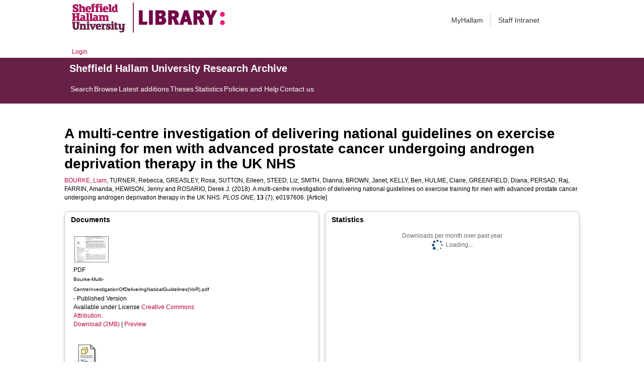

--- FILE ---
content_type: text/html; charset=utf-8
request_url: http://shura.shu.ac.uk/21871/
body_size: 71600
content:
<!DOCTYPE html>
<html xmlns="http://www.w3.org/1999/xhtml">
  <head>
    <meta http-equiv="X-UA-Compatible" content="IE=edge" /> 
    <title> A multi-centre investigation of delivering national guidelines on exercise training for men with advanced prostate cancer undergoing androgen deprivation therapy in the UK NHS  - Sheffield Hallam University Research Archive</title>
    <!-- Sheffield Hallam styles -->
    <style media="screen" type="text/css">@import url(/style/shu.css);</style>
    <link href="/images/favicon.ico" rel="icon" type="image/x-icon" />
    <link href="/images/favicon.ico" rel="shortcut icon" type="image/x-icon" />
    <link href="https://shura.shu.ac.uk/" rel="Top" />
    <link href="https://shura.shu.ac.uk/cgi/search" rel="Search" />
    <style>
      #drs2008 {
        display: none;
      }
    </style>
    <script src="//ajax.googleapis.com/ajax/libs/jquery/1.11.1/jquery.min.js">// <!-- No script --></script>
    <meta name="eprints.eprintid" content="21871" />
<meta name="eprints.rev_number" content="23" />
<meta name="eprints.eprint_status" content="archive" />
<meta name="eprints.userid" content="3637" />
<meta name="eprints.dir" content="disk0/00/02/18/71" />
<meta name="eprints.datestamp" content="2018-07-10 09:27:04" />
<meta name="eprints.lastmod" content="2025-01-08 04:04:19" />
<meta name="eprints.status_changed" content="2018-07-10 09:27:04" />
<meta name="eprints.type" content="article" />
<meta name="eprints.metadata_visibility" content="show" />
<meta name="eprints.sword_depositor" content="3637" />
<meta name="eprints.creators_name" content="Bourke, Liam" />
<meta name="eprints.creators_name" content="Turner, Rebecca" />
<meta name="eprints.creators_name" content="Greasley, Rosa" />
<meta name="eprints.creators_name" content="Sutton, Eileen" />
<meta name="eprints.creators_name" content="Steed, Liz" />
<meta name="eprints.creators_name" content="Smith, Dianna" />
<meta name="eprints.creators_name" content="Brown, Janet" />
<meta name="eprints.creators_name" content="Kelly, Ben" />
<meta name="eprints.creators_name" content="Hulme, Claire" />
<meta name="eprints.creators_name" content="Greenfield, Diana" />
<meta name="eprints.creators_name" content="Persad, Raj" />
<meta name="eprints.creators_name" content="Farrin, Amanda" />
<meta name="eprints.creators_name" content="Hewison, Jenny" />
<meta name="eprints.creators_name" content="Rosario, Derek J." />
<meta name="eprints.creators_id" content="l.bourke@shu.ac.uk" />
<meta name="eprints.creators_id" content="Rebecca.Turner@shu.ac.uk" />
<meta name="eprints.creators_id" content="r.greasley@shu.ac.uk" />
<meta name="eprints.creators_id" content="d.j.rosario@shef.ac.uk" />
<meta name="eprints.creators_affiliation" content="Sheffield Hallam University" />
<meta name="eprints.creators_affiliation" content="Sheffield Hallam University" />
<meta name="eprints.creators_affiliation" content="Sheffield Hallam University" />
<meta name="eprints.creators_orcid" content="0000-0002-6548-4603" />
<meta name="eprints.contributors_type" content="http://www.loc.gov/loc.terms/relators/EDT" />
<meta name="eprints.contributors_name" content="Jiang, Bing-Hua" />
<meta name="eprints.title" content="A multi-centre investigation of delivering national guidelines on exercise training for men with advanced prostate cancer undergoing androgen deprivation therapy in the UK NHS" />
<meta name="eprints.ispublished" content="pub" />
<meta name="eprints.divisions" content="cses" />
<meta name="eprints.keywords" content="Research Article, Medicine and health sciences, Biology and life sciences, Research and analysis methods" />
<meta name="eprints.note" content="** From PLOS via Jisc Publications Router.
** History: received 11-07-2017; 
collection 2018; 
accepted 04-05-2018; 
epub 05-07-2018.
** Licence for this article: http://creativecommons.org/licenses/by/4.0/" />
<meta name="eprints.abstract" content="Background National guidelines (NICE-CG175) recommended 12 weeks of supervised exercise training for men treated with androgen deprivation therapy (ADT) for prostate cancer to counter debilitating adverse effects of castration. As with other chronic conditions where exercise is indicated, it is uncertain if these services are being delivered in the health services. The aim of this multi-centre investigation was to examine what exercise referral is currently available for men on ADT as provided by the NHS and if a supervised, individually-tailored exercise training package (as per the national NICE guidelines CG175) is embedded within prostate cancer care. Methods A multi-centre investigation of current National Health Service (NHS) care involving a web-based survey of NHS prostate cancer care, five focus groups involving 26 men on ADT and 37 semi-structured interviews with healthcare professionals (HCPs) involved in the management of prostate cancer. Descriptive statistics and thematic analysis evaluated quantitative and qualitative data, respectively. Qualitative methods followed COREQ standards. Results HCPs and men on ADT asserted that medical castration has a serious and debilitating impact on many features of men's quality of life. There is support for exercise training programmes as part of cancer care and patients would support their initiation soon after diagnosis. Involving the Multidisciplinary Team (MDT) is proposed as key to this. Critically, traditional values in oncology would need to be overcome for widespread acceptance. Specialist further training for HCPs around behaviour change support could encourage this. Given that these schemes are seen as a fundamental part of cancer care, it is felt the NHS should commission and support provision. 79 representatives of 154 NHS trusts (51%) provided survey data on current delivery: only 17% could provide supervised exercise as per CG175. Conclusions Evidence-based national exercise guidelines are not being delivered to men on ADT as intended. Traditional values in oncology and the need for NHS financial support are seen as major barriers to provision of current best practice guidelines. Despite this both HCPs and men on ADT are in favour of such programmes being a fundamental part of their cancer care." />
<meta name="eprints.date" content="2018-07-05" />
<meta name="eprints.date_type" content="published" />
<meta name="eprints.publisher" content="Public Library of Science" />
<meta name="eprints.id_number" content="10.1371/journal.pone.0197606" />
<meta name="eprints.official_url" content="http://journals.plos.org/plosone/article?id=10.1371/journal.pone.0197606" />
<meta name="eprints.collections" content="research" />
<meta name="eprints.creators_browse_id" content="11065" />
<meta name="eprints.creators_browse_id" content="13187" />
<meta name="eprints.creators_browse_name" content="BOURKE, Liam &lt;http://orcid.org/0000-0002-6548-4603&gt;, TURNER, Rebecca, GREASLEY, Rosa, SUTTON, Eileen, STEED, Liz, SMITH, Dianna, BROWN, Janet, KELLY, Ben, HULME, Claire, GREENFIELD, Diana, PERSAD, Raj, FARRIN, Amanda, HEWISON, Jenny and ROSARIO, Derek J." />
<meta name="eprints.internal_creators_name" content="Bourke, Liam" />
<meta name="eprints.internal_creators_name" content="Turner, Rebecca" />
<meta name="eprints.internal_creators_name" content="Greasley, Rosa" />
<meta name="eprints.internal_creators_id" content="l.bourke@shu.ac.uk" />
<meta name="eprints.internal_creators_id" content="Rebecca.Turner@shu.ac.uk" />
<meta name="eprints.internal_creators_id" content="r.greasley@shu.ac.uk" />
<meta name="eprints.internal_creators_affiliation" content="Sheffield Hallam University" />
<meta name="eprints.internal_creators_affiliation" content="Sheffield Hallam University" />
<meta name="eprints.internal_creators_affiliation" content="Sheffield Hallam University" />
<meta name="eprints.departments" content="dep_sport" />
<meta name="eprints.full_text_status" content="public" />
<meta name="eprints.publication" content="PLOS ONE" />
<meta name="eprints.volume" content="13" />
<meta name="eprints.number" content="7" />
<meta name="eprints.pagerange" content="e0197606" />
<meta name="eprints.refereed" content="TRUE" />
<meta name="eprints.issn" content="1932-6203" />
<meta name="eprints.related_url_url" content="http://creativecommons.org/licenses/by/4.0/" />
<meta name="eprints.funders" content="** Funder: National Institute for Health Research; Grant num: RP-DG-1213-10010; funder-id: http://dx.doi.org/10.13039/501100000272" />
<meta name="eprints.coversheets_dirty" content="FALSE" />
<meta name="eprints.dates_date" content="2018-05-04" />
<meta name="eprints.dates_date" content="2018-07-05" />
<meta name="eprints.dates_date" content="2018-07-05" />
<meta name="eprints.dates_date_type" content="accepted" />
<meta name="eprints.dates_date_type" content="published_online" />
<meta name="eprints.dates_date_type" content="published" />
<meta name="eprints.hoa_compliant" content="511" />
<meta name="eprints.hoa_date_acc" content="2018-05-04" />
<meta name="eprints.hoa_date_pub" content="2018-07-05" />
<meta name="eprints.hoa_date_fcd" content="2018-07-10" />
<meta name="eprints.hoa_date_foa" content="2018-07-10" />
<meta name="eprints.hoa_version_fcd" content="VoR" />
<meta name="eprints.hoa_exclude" content="FALSE" />
<meta name="eprints.rioxx2_apc_input" content="not required" />
<meta name="eprints.rioxx2_project_input_project" content="RP-DG-1213-10010" />
<meta name="eprints.rioxx2_project_input_funder_name" content="National Institute for Health Research" />
<meta name="eprints.rioxx2_project_input_funder_id" content="http://dx.doi.org/10.13039/501100000272" />
<meta name="eprints.citation" content="  BOURKE, Liam &lt;http://orcid.org/0000-0002-6548-4603&gt;, TURNER, Rebecca, GREASLEY, Rosa, SUTTON, Eileen, STEED, Liz, SMITH, Dianna, BROWN, Janet, KELLY, Ben, HULME, Claire, GREENFIELD, Diana, PERSAD, Raj, FARRIN, Amanda, HEWISON, Jenny and ROSARIO, Derek J.  (2018).  A multi-centre investigation of delivering national guidelines on exercise training for men with advanced prostate cancer undergoing androgen deprivation therapy in the UK NHS.   PLOS ONE, 13 (7), e0197606.     [Article] " />
<meta name="eprints.document_url" content="https://shura.shu.ac.uk/21871/2/Bourke-Multi-CentreInvestigationOfDeliveringNatioalGuidelines%28VoR%29.pdf" />
<meta name="eprints.document_url" content="https://shura.shu.ac.uk/21871/1/additional-files.zip" />
<link href="http://purl.org/DC/elements/1.0/" rel="schema.DC" />
<meta name="DC.relation" content="https://shura.shu.ac.uk/21871/" />
<meta name="DC.title" content="A multi-centre investigation of delivering national guidelines on exercise training for men with advanced prostate cancer undergoing androgen deprivation therapy in the UK NHS" />
<meta name="DC.creator" content="Bourke, Liam" />
<meta name="DC.creator" content="Turner, Rebecca" />
<meta name="DC.creator" content="Greasley, Rosa" />
<meta name="DC.creator" content="Sutton, Eileen" />
<meta name="DC.creator" content="Steed, Liz" />
<meta name="DC.creator" content="Smith, Dianna" />
<meta name="DC.creator" content="Brown, Janet" />
<meta name="DC.creator" content="Kelly, Ben" />
<meta name="DC.creator" content="Hulme, Claire" />
<meta name="DC.creator" content="Greenfield, Diana" />
<meta name="DC.creator" content="Persad, Raj" />
<meta name="DC.creator" content="Farrin, Amanda" />
<meta name="DC.creator" content="Hewison, Jenny" />
<meta name="DC.creator" content="Rosario, Derek J." />
<meta name="DC.description" content="Background National guidelines (NICE-CG175) recommended 12 weeks of supervised exercise training for men treated with androgen deprivation therapy (ADT) for prostate cancer to counter debilitating adverse effects of castration. As with other chronic conditions where exercise is indicated, it is uncertain if these services are being delivered in the health services. The aim of this multi-centre investigation was to examine what exercise referral is currently available for men on ADT as provided by the NHS and if a supervised, individually-tailored exercise training package (as per the national NICE guidelines CG175) is embedded within prostate cancer care. Methods A multi-centre investigation of current National Health Service (NHS) care involving a web-based survey of NHS prostate cancer care, five focus groups involving 26 men on ADT and 37 semi-structured interviews with healthcare professionals (HCPs) involved in the management of prostate cancer. Descriptive statistics and thematic analysis evaluated quantitative and qualitative data, respectively. Qualitative methods followed COREQ standards. Results HCPs and men on ADT asserted that medical castration has a serious and debilitating impact on many features of men's quality of life. There is support for exercise training programmes as part of cancer care and patients would support their initiation soon after diagnosis. Involving the Multidisciplinary Team (MDT) is proposed as key to this. Critically, traditional values in oncology would need to be overcome for widespread acceptance. Specialist further training for HCPs around behaviour change support could encourage this. Given that these schemes are seen as a fundamental part of cancer care, it is felt the NHS should commission and support provision. 79 representatives of 154 NHS trusts (51%) provided survey data on current delivery: only 17% could provide supervised exercise as per CG175. Conclusions Evidence-based national exercise guidelines are not being delivered to men on ADT as intended. Traditional values in oncology and the need for NHS financial support are seen as major barriers to provision of current best practice guidelines. Despite this both HCPs and men on ADT are in favour of such programmes being a fundamental part of their cancer care." />
<meta name="DC.publisher" content="Public Library of Science" />
<meta name="DC.date" content="2018-07-05" />
<meta name="DC.type" content="Article" />
<meta name="DC.type" content="PeerReviewed" />
<meta name="DC.format" content="application/pdf" />
<meta name="DC.language" content="en" />
<meta name="DC.rights" content="cc_by" />
<meta name="DC.identifier" content="https://shura.shu.ac.uk/21871/2/Bourke-Multi-CentreInvestigationOfDeliveringNatioalGuidelines%28VoR%29.pdf" />
<meta name="DC.format" content="application/zip" />
<meta name="DC.language" content="en" />
<meta name="DC.rights" content="cc_by" />
<meta name="DC.identifier" content="https://shura.shu.ac.uk/21871/1/additional-files.zip" />
<meta name="DC.identifier" content="  BOURKE, Liam &lt;http://orcid.org/0000-0002-6548-4603&gt;, TURNER, Rebecca, GREASLEY, Rosa, SUTTON, Eileen, STEED, Liz, SMITH, Dianna, BROWN, Janet, KELLY, Ben, HULME, Claire, GREENFIELD, Diana, PERSAD, Raj, FARRIN, Amanda, HEWISON, Jenny and ROSARIO, Derek J.  (2018).  A multi-centre investigation of delivering national guidelines on exercise training for men with advanced prostate cancer undergoing androgen deprivation therapy in the UK NHS.   PLOS ONE, 13 (7), e0197606.     [Article] " />
<meta name="DC.relation" content="http://journals.plos.org/plosone/article?id=10.1371/journal.pone.0197606" />
<meta name="DC.relation" content="10.1371/journal.pone.0197606" />
<meta name="DC.identifier" content="10.1371/journal.pone.0197606" />
<!-- Highwire Press meta tags -->
<meta name="citation_title" content="A multi-centre investigation of delivering national guidelines on exercise training for men with advanced prostate cancer undergoing androgen deprivation therapy in the UK NHS" />
<meta name="citation_author" content="Bourke, Liam" />
<meta name="citation_author" content="Turner, Rebecca" />
<meta name="citation_author" content="Greasley, Rosa" />
<meta name="citation_author" content="Sutton, Eileen" />
<meta name="citation_author" content="Steed, Liz" />
<meta name="citation_author" content="Smith, Dianna" />
<meta name="citation_author" content="Brown, Janet" />
<meta name="citation_author" content="Kelly, Ben" />
<meta name="citation_author" content="Hulme, Claire" />
<meta name="citation_author" content="Greenfield, Diana" />
<meta name="citation_author" content="Persad, Raj" />
<meta name="citation_author" content="Farrin, Amanda" />
<meta name="citation_author" content="Hewison, Jenny" />
<meta name="citation_author" content="Rosario, Derek J." />
<meta name="citation_publication_date" content="2018/07/05" />
<meta name="citation_online_date" content="2018/07/10" />
<meta name="citation_journal_title" content="PLOS ONE" />
<meta name="citation_issn" content="1932-6203" />
<meta name="citation_volume" content="13" />
<meta name="citation_issue" content="7" />
<meta name="citation_pdf_url" content="https://shura.shu.ac.uk/21871/2/Bourke-Multi-CentreInvestigationOfDeliveringNatioalGuidelines%28VoR%29.pdf" />
<meta name="citation_pdf_url" content="https://shura.shu.ac.uk/21871/1/additional-files.zip" />
<meta name="citation_date" content="2018/07/05" />
<meta name="citation_cover_date" content="2018/07/05" />
<meta name="citation_publisher" content="Public Library of Science" />
<meta name="citation_abstract" content="Background National guidelines (NICE-CG175) recommended 12 weeks of supervised exercise training for men treated with androgen deprivation therapy (ADT) for prostate cancer to counter debilitating adverse effects of castration. As with other chronic conditions where exercise is indicated, it is uncertain if these services are being delivered in the health services. The aim of this multi-centre investigation was to examine what exercise referral is currently available for men on ADT as provided by the NHS and if a supervised, individually-tailored exercise training package (as per the national NICE guidelines CG175) is embedded within prostate cancer care. Methods A multi-centre investigation of current National Health Service (NHS) care involving a web-based survey of NHS prostate cancer care, five focus groups involving 26 men on ADT and 37 semi-structured interviews with healthcare professionals (HCPs) involved in the management of prostate cancer. Descriptive statistics and thematic analysis evaluated quantitative and qualitative data, respectively. Qualitative methods followed COREQ standards. Results HCPs and men on ADT asserted that medical castration has a serious and debilitating impact on many features of men's quality of life. There is support for exercise training programmes as part of cancer care and patients would support their initiation soon after diagnosis. Involving the Multidisciplinary Team (MDT) is proposed as key to this. Critically, traditional values in oncology would need to be overcome for widespread acceptance. Specialist further training for HCPs around behaviour change support could encourage this. Given that these schemes are seen as a fundamental part of cancer care, it is felt the NHS should commission and support provision. 79 representatives of 154 NHS trusts (51%) provided survey data on current delivery: only 17% could provide supervised exercise as per CG175. Conclusions Evidence-based national exercise guidelines are not being delivered to men on ADT as intended. Traditional values in oncology and the need for NHS financial support are seen as major barriers to provision of current best practice guidelines. Despite this both HCPs and men on ADT are in favour of such programmes being a fundamental part of their cancer care." />
<meta name="citation_language" content="en" />
<meta name="citation_keywords" content="Research Article; Medicine and health sciences; Biology and life sciences; Research and analysis methods" />
<!-- PRISM meta tags -->
<link href="https://www.w3.org/submissions/2020/SUBM-prism-20200910/" rel="schema.prism" />
<meta name="prism.dateReceived" content="2018-07-10T09:27:04" />
<meta name="prism.modificationDate" content="2025-01-08T04:04:19" />
<meta name="prism.pageRange" content="e0197606" />
<meta name="prism.issn" content="1932-6203" />
<meta name="prism.publicationName" content="PLOS ONE" />
<meta name="prism.volume" content="13" />
<meta name="prism.number" content="7" />
<meta name="prism.link" content="http://journals.plos.org/plosone/article?id=10.1371/journal.pone.0197606" />
<meta name="prism.keyword" content="Research Article" />
<meta name="prism.keyword" content="Medicine and health sciences" />
<meta name="prism.keyword" content="Biology and life sciences" />
<meta name="prism.keyword" content="Research and analysis methods" />
<link href="https://shura.shu.ac.uk/21871/" rel="canonical" />
<link href="https://shura.shu.ac.uk/cgi/export/eprint/21871/RIOXX2/shu-eprint-21871.xml" type="text/xml; charset=utf-8" rel="alternate" title="RIOXX2 XML" />
<link href="https://shura.shu.ac.uk/cgi/export/eprint/21871/RDFN3/shu-eprint-21871.n3" type="text/n3" rel="alternate" title="RDF+N3" />
<link href="https://shura.shu.ac.uk/cgi/export/eprint/21871/MODS/shu-eprint-21871.xml" type="text/xml; charset=utf-8" rel="alternate" title="MODS" />
<link href="https://shura.shu.ac.uk/cgi/export/eprint/21871/Atom/shu-eprint-21871.xml" type="application/atom+xml;charset=utf-8" rel="alternate" title="Atom" />
<link href="https://shura.shu.ac.uk/cgi/export/eprint/21871/JSON/shu-eprint-21871.js" type="application/json; charset=utf-8" rel="alternate" title="JSON" />
<link href="https://shura.shu.ac.uk/cgi/export/eprint/21871/RDFXML/shu-eprint-21871.rdf" type="application/rdf+xml" rel="alternate" title="RDF+XML" />
<link href="https://shura.shu.ac.uk/cgi/export/eprint/21871/EndNote/shu-eprint-21871.enw" type="text/plain; charset=utf-8" rel="alternate" title="EndNote" />
<link href="https://shura.shu.ac.uk/cgi/export/eprint/21871/XML/shu-eprint-21871.xml" type="application/vnd.eprints.data+xml; charset=utf-8" rel="alternate" title="EP3 XML" />
<link href="https://shura.shu.ac.uk/cgi/export/eprint/21871/RefWorks/shu-eprint-21871.ref" type="text/plain" rel="alternate" title="RefWorks" />
<link href="https://shura.shu.ac.uk/cgi/export/eprint/21871/Simple/shu-eprint-21871.txt" type="text/plain; charset=utf-8" rel="alternate" title="Simple Metadata" />
<link href="https://shura.shu.ac.uk/cgi/export/eprint/21871/BibTeX/shu-eprint-21871.bib" type="text/plain; charset=utf-8" rel="alternate" title="BibTeX" />
<link href="https://shura.shu.ac.uk/cgi/export/eprint/21871/HTML/shu-eprint-21871.html" type="text/html; charset=utf-8" rel="alternate" title="HTML Citation" />
<link href="https://shura.shu.ac.uk/cgi/export/eprint/21871/RDFNT/shu-eprint-21871.nt" type="text/plain" rel="alternate" title="RDF+N-Triples" />
<link href="https://shura.shu.ac.uk/cgi/export/eprint/21871/ContextObject/shu-eprint-21871.xml" type="text/xml; charset=utf-8" rel="alternate" title="OpenURL ContextObject" />
<link href="https://shura.shu.ac.uk/cgi/export/eprint/21871/RIS/shu-eprint-21871.ris" type="text/plain" rel="alternate" title="Reference Manager" />
<link href="https://shura.shu.ac.uk/cgi/export/eprint/21871/DIDL/shu-eprint-21871.xml" type="text/xml; charset=utf-8" rel="alternate" title="MPEG-21 DIDL" />
<link href="https://shura.shu.ac.uk/cgi/export/eprint/21871/Text/shu-eprint-21871.txt" type="text/plain; charset=utf-8" rel="alternate" title="ASCII Citation" />
<link href="https://shura.shu.ac.uk/cgi/export/eprint/21871/Refer/shu-eprint-21871.refer" type="text/plain" rel="alternate" title="Refer" />
<link href="https://shura.shu.ac.uk/cgi/export/eprint/21871/CSV/shu-eprint-21871.csv" type="text/csv; charset=utf-8" rel="alternate" title="Multiline CSV" />
<link href="https://shura.shu.ac.uk/cgi/export/eprint/21871/METS/shu-eprint-21871.xml" type="text/xml; charset=utf-8" rel="alternate" title="METS" />
<link href="https://shura.shu.ac.uk/cgi/export/eprint/21871/COinS/shu-eprint-21871.txt" type="text/plain; charset=utf-8" rel="alternate" title="OpenURL ContextObject in Span" />
<link href="https://shura.shu.ac.uk/cgi/export/eprint/21871/DC/shu-eprint-21871.txt" type="text/plain; charset=utf-8" rel="alternate" title="Dublin Core" />
<link rel="Top" href="https://shura.shu.ac.uk/" />
    <link rel="Sword" href="https://shura.shu.ac.uk/sword-app/servicedocument" />
    <link rel="SwordDeposit" href="https://shura.shu.ac.uk/id/contents" />
    <link rel="Search" href="https://shura.shu.ac.uk/cgi/search" type="text/html" />
    <link rel="Search" href="https://shura.shu.ac.uk/cgi/opensearchdescription" type="application/opensearchdescription+xml" title="Sheffield Hallam University Research Archive" />
    <script type="text/javascript">
// <![CDATA[
var eprints_http_root = "https://shura.shu.ac.uk";
var eprints_http_cgiroot = "https://shura.shu.ac.uk/cgi";
var eprints_oai_archive_id = "shura.shu.ac.uk";
var eprints_logged_in = false;
var eprints_logged_in_userid = 0; 
var eprints_logged_in_username = ""; 
var eprints_logged_in_usertype = ""; 
var eprints_lang_id = "en";
// ]]></script>
    <style type="text/css">.ep_logged_in { display: none }</style>
    <link rel="stylesheet" href="/style/auto-3.4.5.css?1760102156" type="text/css" />
    <script type="text/javascript" src="/javascript/auto-3.4.5.js?1763389928">
//padder
</script>
    <!--[if lte IE 6]>
        <link rel="stylesheet" type="text/css" href="/style/ie6.css" />
   <![endif]-->
    <meta name="Generator" content="EPrints 3.4.5" />
    <meta http-equiv="Content-Type" content="text/html; charset=UTF-8" />
    <meta http-equiv="Content-Language" content="en" />
    
<!-- google charts -->
<script type="text/javascript" src="https://www.google.com/jsapi">// <!-- No script --></script>
<script type="text/javascript">
        google.load("visualization", "1", {packages:["corechart", "geochart"]});
</script>

  </head>
  <body class="s-lg-guide-body">
    
   <!-- <div id="container">-->
	<div class="navbar navbar-default navbar-static-top" role="navigation">

      <div class="container">
        <div class="navbar-header">
          <button type="button" class="navbar-toggle" data-toggle="collapse" data-target=".navbar-collapse">
            <span class="sr-only">Toggle navigation</span>
            <span class="icon-bar"></span>
            <span class="icon-bar"></span>
            <span class="icon-bar"></span>
          </button>
          <span class="navbar-brand"><a href="/"><img src="/images/Library_Online_213x60px-01.png" class="img-responsive" alt="Sheffield Hallam University logo" /></a></span>
          <span class="navbar-brand"><a href="https://libguides.shu.ac.uk/pages/library"><img src="/images/Library_logo_at_60_.png" class="img-responsive" alt="Hallam Library logo" /></a></span>
        </div>
        <div class="navbar-collapse collapse">
          <ul class="nav navbar-nav navbar-right">
          <li><a href="https://www.shu.ac.uk/myhallam"> MyHallam</a></li>
          <li><a href="https://sheffieldhallam.sharepoint.com/sites/staffhome"> Staff Intranet</a></li>        
          </ul>
        </div> 
      </div>
</div>

<div id="toolbar" class="container"><ul class="ep_tm_key_tools" id="ep_tm_menu_tools"><li class="ep_tm_key_tools_item"><a href="/cgi/users/home" class="ep_tm_key_tools_item_link">Login</a></li></ul></div>

 <div class="container"></div>
<div class="banner">
<div id="s-lg-tabs-container" class="container s-lib-side-borders">
     <div id="guide-title" class="title">
       <a href="/"><h3>Sheffield Hallam University Research Archive</h3></a>
     </div>    
     <div id="s-lg-guide-tabs" class="tabs" role="navigation" aria-label="Guide Pages">
        <ul class="nav-tabs">
            <li class="active dropdown clearfix">
                <a title="" class="s-lg-tab-top-link active pull-left" href="https://shura.shu.ac.uk/cgi/search/advanced">
                    <span>Search</span>
                </a>
	    </li>
	    <li class="active dropdown clearfix">
                <a title="" class="s-lg-tab-top-link active pull-left" href="https://shura.shu.ac.uk/browse.html">
                    <span>Browse</span>
                </a>
	    </li>
	    <li class="active dropdown clearfix">
                <a title="" class="s-lg-tab-top-link active pull-left" href="https://shura.shu.ac.uk/cgi/latest_tool">
                    <span>Latest additions</span>
                </a>
            </li>
	    <li class="active dropdown clearfix">
		    <a title="" class="s-lg-tab-top-link active pull-left" href="https://shura.shu.ac.uk/view/types/thesis/">
                    <span>Theses</span>
                </a>
            </li>
            <li class="active dropdown clearfix">
                <a title="" class="s-lg-tab-top-link active pull-left" href="https://shura.shu.ac.uk/cgi/stats/report">
                    <span>Statistics</span>
                </a>
            </li>
	    <li class="active dropdown clearfix">
		    <a title="" class="s-lg-tab-top-link active pull-left" href="https://shura.shu.ac.uk/page/information">
                    <span>Policies and Help</span>
                </a>
       	    </li>
	    <li class="active dropdown clearfix">
		    <a title="" class="s-lg-tab-top-link active pull-left" href="https://shura.shu.ac.uk/page/contact">
                    <span>Contact us</span>
                </a>
       	    </li>
        </ul>
    </div>
</div>
</div>

<!--      <div id="sidebar" class="ep_noprint">
        <ul>
          <li><a href="{$config{https_url}}/" title="">SHURA home</a></li>
          <li><a href="{$config{https_url}}/browse.html" title="">Browse</a></li>
          <li><a href="{$config{https_cgiurl}}/search/advanced" title="">Search</a></li>
          <li><a href="{$config{https_cgiurl}}/latest_tool" title="">Recent items</a></li>
<li><a href="{$config{https_cgiurl}}/search/archive/advanced?screen=Search&amp;dataset=archive&amp;_action_search=Search&amp;documents_merge=ALL&amp;documents=&amp;title_merge=ALL&amp;title=&amp;creators_name_merge=ALL&amp;creators_name=&amp;abstract_merge=ALL&amp;abstract=&amp;date=&amp;keywords_merge=ALL&amp;keywords=&amp;divisions_merge=ANY&amp;departments_merge=ANY&amp;type=thesis&amp;editors_name_merge=ALL&amp;editors_name=&amp;refereed=EITHER&amp;publication_merge=ALL&amp;publication=&amp;datestamp=&amp;satisfyall=ALL&amp;order=-date%2Fcreators_name%2Ftitle" title="">Theses</a></li>
          <li><a href="{$config{https_cgiurl}}/stats/report" title="">Statistics</a></li>
          <li><a href="{$config{https_url}}/resmetrics.html" title="">Research metrics</a></li>
          <li><a href="{$config{https_url}}/add.html" title="">Add your research</a></li>
          <li><a href="{$config{https_url}}/information.html" title="">About SHURA</a></li>
          <li><a href="https://shurda.shu.ac.uk/" target="_new" title="">Research Data Archive</a></li>
          <li><a href="https://www.shu.ac.uk/research/" title="" target="_blank">Research at SHU</a></li>
	  <li><a href="https://blogs.shu.ac.uk/libraryresearchsupport/?doing_wp_cron=1517233543.7457499504089355468750" title="" target="_blank">Library Research Support</a></li>
          <li><a href="{$config{https_url}}/contact.html" title="">Contact us</a></li>
        </ul>
      </div> -->

      <div id="main">
        <!--<epc:pin ref="toolbar"/>-->
        <h1>

A multi-centre investigation of delivering national guidelines on exercise training for men with advanced prostate cancer undergoing androgen deprivation therapy in the UK NHS

</h1>
        <div class="ep_summary_content"><div class="ep_summary_content_top"><div class="ep_summary_box ep_plugin_summary_box_tools" id="ep_summary_box_1"><div class="ep_summary_box_title"><div class="ep_no_js">Tools</div><div class="ep_only_js" id="ep_summary_box_1_colbar" style="display: none"><a class="ep_box_collapse_link" href="#" onclick="EPJS_blur(event); EPJS_toggleSlideScroll('ep_summary_box_1_content',true,'ep_summary_box_1');EPJS_toggle('ep_summary_box_1_colbar',true);EPJS_toggle('ep_summary_box_1_bar',false);return false"><img src="/style/images/minus.png" border="0" alt="-" /> Tools</a></div><div class="ep_only_js" id="ep_summary_box_1_bar"><a class="ep_box_collapse_link" href="#" onclick="EPJS_blur(event); EPJS_toggleSlideScroll('ep_summary_box_1_content',false,'ep_summary_box_1');EPJS_toggle('ep_summary_box_1_colbar',false);EPJS_toggle('ep_summary_box_1_bar',true);return false"><img src="/style/images/plus.png" border="0" alt="+" /> Tools</a></div></div><div class="ep_summary_box_body" id="ep_summary_box_1_content" style="display: none"><div id="ep_summary_box_1_content_inner"><div class="ep_block" style="margin-bottom: 1em"><form accept-charset="utf-8" action="https://shura.shu.ac.uk/cgi/export_redirect" method="get">
  <input value="21871" name="eprintid" type="hidden" id="eprintid" />
  <select name="format" aria-labelledby="box_tools_export_button">
    <option value="RIOXX2">RIOXX2 XML</option>
    <option value="RDFN3">RDF+N3</option>
    <option value="MODS">MODS</option>
    <option value="Atom">Atom</option>
    <option value="JSON">JSON</option>
    <option value="RDFXML">RDF+XML</option>
    <option value="EndNote">EndNote</option>
    <option value="XML">EP3 XML</option>
    <option value="RefWorks">RefWorks</option>
    <option value="Simple">Simple Metadata</option>
    <option value="BibTeX">BibTeX</option>
    <option value="HTML">HTML Citation</option>
    <option value="RDFNT">RDF+N-Triples</option>
    <option value="ContextObject">OpenURL ContextObject</option>
    <option value="RIS">Reference Manager</option>
    <option value="DIDL">MPEG-21 DIDL</option>
    <option value="Text">ASCII Citation</option>
    <option value="Refer">Refer</option>
    <option value="CSV">Multiline CSV</option>
    <option value="METS">METS</option>
    <option value="COinS">OpenURL ContextObject in Span</option>
    <option value="DC">Dublin Core</option>
  </select>
  <input class="ep_form_action_button" value="Export" type="submit" id="box_tools_export_button" />
</form></div><div class="addtoany_share_buttons"><a href="https://www.addtoany.com/share?linkurl=https://shura.shu.ac.uk/id/eprint/21871&amp;title=A multi-centre investigation of delivering national guidelines on exercise training for men with advanced prostate cancer undergoing androgen deprivation therapy in the UK NHS" target="_blank"><img class="ep_form_action_button" src="/images/shareicon/a2a.svg" alt="Add to Any" /></a><a href="https://www.addtoany.com/add_to/twitter?linkurl=https://shura.shu.ac.uk/id/eprint/21871&amp;linkname=A multi-centre investigation of delivering national guidelines on exercise training for men with advanced prostate cancer undergoing androgen deprivation therapy in the UK NHS" target="_blank"><img class="ep_form_action_button" src="/images/shareicon/twitter.svg" alt="Add to Twitter" /></a><a href="https://www.addtoany.com/add_to/facebook?linkurl=https://shura.shu.ac.uk/id/eprint/21871&amp;linkname=A multi-centre investigation of delivering national guidelines on exercise training for men with advanced prostate cancer undergoing androgen deprivation therapy in the UK NHS" target="_blank"><img class="ep_form_action_button" src="/images/shareicon/facebook.svg" alt="Add to Facebook" /></a><a href="https://www.addtoany.com/add_to/linkedin?linkurl=https://shura.shu.ac.uk/id/eprint/21871&amp;linkname=A multi-centre investigation of delivering national guidelines on exercise training for men with advanced prostate cancer undergoing androgen deprivation therapy in the UK NHS" target="_blank"><img class="ep_form_action_button" src="/images/shareicon/linkedin.svg" alt="Add to Linkedin" /></a><a href="https://www.addtoany.com/add_to/pinterest?linkurl=https://shura.shu.ac.uk/id/eprint/21871&amp;linkname=A multi-centre investigation of delivering national guidelines on exercise training for men with advanced prostate cancer undergoing androgen deprivation therapy in the UK NHS" target="_blank"><img class="ep_form_action_button" src="/images/shareicon/pinterest.svg" alt="Add to Pinterest" /></a><a href="https://www.addtoany.com/add_to/email?linkurl=https://shura.shu.ac.uk/id/eprint/21871&amp;linkname=A multi-centre investigation of delivering national guidelines on exercise training for men with advanced prostate cancer undergoing androgen deprivation therapy in the UK NHS" target="_blank"><img class="ep_form_action_button" src="/images/shareicon/email.svg" alt="Add to Email" /></a></div></div></div></div></div><div class="ep_summary_content_left"></div><div class="ep_summary_content_right"></div><div class="ep_summary_content_main">

  <p style="margin-bottom: 1em">
    


    <a href="http://orcid.org/0000-0002-6548-4603" target="_blank"><span class="person_name">BOURKE, Liam</span></a>, <span class="person_name">TURNER, Rebecca</span>, <span class="person_name">GREASLEY, Rosa</span>, <span class="person_name">SUTTON, Eileen</span>, <span class="person_name">STEED, Liz</span>, <span class="person_name">SMITH, Dianna</span>, <span class="person_name">BROWN, Janet</span>, <span class="person_name">KELLY, Ben</span>, <span class="person_name">HULME, Claire</span>, <span class="person_name">GREENFIELD, Diana</span>, <span class="person_name">PERSAD, Raj</span>, <span class="person_name">FARRIN, Amanda</span>, <span class="person_name">HEWISON, Jenny</span> and <span class="person_name">ROSARIO, Derek J.</span>
  

(2018).


    A multi-centre investigation of delivering national guidelines on exercise training for men with advanced prostate cancer undergoing androgen deprivation therapy in the UK NHS.
  


    <em>PLOS ONE</em>, <strong>13</strong> (7), e0197606.
  


  


[Article]


  </p>
  
<div class="ep_panel_container ep_panel_container_eprint ep_panel_set_eprint_21871" id="ep_panel_set_eprint_21871"><ul aria-label="Tabbed Panels" class="ep_panel_buttons" id="ep_panel_set_eprint_21871_buttons" role="tablist"><li onfocusin="ep_open_panel(event, 'ep_panel_set_eprint_21871', 'docs')" class="ep_panel_links ep_panel_set_eprint_21871_links" id="ep_panel_set_eprint_21871_links_docs" tabindex="-100" role="tab" aria-controls="docs">Documents</li><li onfocusin="ep_open_panel(event, 'ep_panel_set_eprint_21871', 'abstract')" class="ep_panel_links ep_panel_set_eprint_21871_links" id="ep_panel_set_eprint_21871_links_abstract" tabindex="-101" role="tab" aria-controls="abstract">Abstract</li><li onfocusin="ep_open_panel(event, 'ep_panel_set_eprint_21871', 'metadata_headings')" class="ep_panel_links ep_panel_set_eprint_21871_links" id="ep_panel_set_eprint_21871_links_metadata_headings" tabindex="-102" role="tab" aria-controls="metadata_headings">More Information</li><li onfocusin="ep_open_panel(event, 'ep_panel_set_eprint_21871', 'stats')" class="ep_panel_links ep_panel_set_eprint_21871_links" id="ep_panel_set_eprint_21871_links_stats" tabindex="-103" role="tab" aria-controls="stats">Statistics</li><li onfocusin="ep_open_panel(event, 'ep_panel_set_eprint_21871', 'metric')" class="ep_panel_links ep_panel_set_eprint_21871_links" id="ep_panel_set_eprint_21871_links_metric" tabindex="-104" role="tab" aria-controls="metric">Metrics</li><li onfocusin="ep_open_panel(event, 'ep_panel_set_eprint_21871', 'export_raw')" class="ep_panel_links ep_panel_set_eprint_21871_links" id="ep_panel_set_eprint_21871_links_export_raw" tabindex="-105" role="tab" aria-controls="export_raw">Share</li><li class="ep_panel_links ep_panel_nav ep_panel_last ep_panel_set_eprint_21871_last" id="ep_panel_set_eprint_21871_prev" onclick="ep_open_panel_number(event, 'ep_panel_set_eprint_21871', 6)">&gt;&gt;</li><li class="ep_panel_links ep_panel_nav ep_panel_next ep_panel_set_eprint_21871_next" id="ep_panel_set_eprint_21871_next" onclick="ep_open_next_panel(event, 'ep_panel_set_eprint_21871', 0)">&gt;</li><li class="ep_panel_links ep_panel_nav ep_panel_prev ep_panel_set_eprint_21871_prev" id="ep_panel_set_eprint_21871_prev" onclick="ep_open_prev_panel(event, 'ep_panel_set_eprint_21871', 0)">&lt;</li><li class="ep_panel_links ep_panel_nav ep_panel_first ep_panel_set_eprint_21871_first" id="ep_panel_set_eprint_21871_prev" onclick="ep_open_panel_number(event, 'ep_panel_set_eprint_21871', 1)">&lt;&lt;</li></ul><div class="ep_panel_controls" id="ep_panel_set_eprint_21871_controls"><a class="ep_panel_controls_open" id="ep_panel_set_eprint_21871_controls_open" onclick="ep_open_panel_all('ep_panel_set_eprint_21871');">[+]</a><a class="ep_panel_controls_close" id="ep_panel_set_eprint_21871_controls_close" onclick="ep_close_panel_all('ep_panel_set_eprint_21871');">[-]</a></div><div class="ep_panels" id="ep_panel_set_eprint_21871_panels" number_of_panels="6"><div class="ep_panel_wrapper" id="docs" role="tabpanel" ep_tile_order="0" aria-labelledby="ep_panel_set_eprint_21871_links_docs" ep_panel_order="0">

<div class="ep_panel_content" id="ep_panel_ep_panel_set_eprint_21871__docs">
  <div class="ep_panel_title ep_panel_simple_title" id="ep_panel_set_eprint_21871__docs_title">Documents</div>
  <div class="ep_panel_body" id="ep_panel_set_eprint_21871__docs_content">
    <div id="ep_panel_set_eprint_21871__docs_content_inner">         
      <div class="ep_panel_container ep_panel_container_document ep_panel_set_docs_21871" id="ep_panel_set_docs_21871"><ul aria-label="Tabbed Panels" class="ep_panel_buttons" id="ep_panel_set_docs_21871_buttons" role="tablist"><li onfocusin="ep_open_panel(event, 'ep_panel_set_docs_21871', 'panel_1')" class="ep_panel_links ep_panel_set_docs_21871_links" id="ep_panel_set_docs_21871_links_panel_1" tabindex="-100" role="tab" aria-controls="panel_1">21871:503703</li><li onfocusin="ep_open_panel(event, 'ep_panel_set_docs_21871', 'panel_2')" class="ep_panel_links ep_panel_set_docs_21871_links" id="ep_panel_set_docs_21871_links_panel_2" tabindex="-101" role="tab" aria-controls="panel_2">21871:501413</li></ul><div class="ep_panel_controls" id="ep_panel_set_docs_21871_controls"><a class="ep_panel_controls_open" id="ep_panel_set_docs_21871_controls_open" onclick="ep_open_panel_all('ep_panel_set_docs_21871');">[+]</a><a class="ep_panel_controls_close" id="ep_panel_set_docs_21871_controls_close" onclick="ep_close_panel_all('ep_panel_set_docs_21871');">[-]</a></div><div class="ep_panels" id="ep_panel_set_docs_21871_panels" number_of_panels="2"><div class="ep_panel_wrapper" id="panel_1" role="tabpanel" ep_tile_order="0" aria-labelledby="ep_panel_set_docs_21871_links_panel_1" ep_panel_order="0">

<div class="ep_panel_content" id="ep_panel_ep_panel_set_docs_21871__panel_1">
  <div class="ep_panel_title ep_panel_simple_title" id="ep_panel_set_docs_21871__panel_1_title">21871:503703</div>
  <div class="ep_panel_body" id="ep_panel_set_docs_21871__panel_1_content">
    <div id="ep_panel_set_docs_21871__panel_1_content_inner">         
      

            <div class="summary_page_doc_icon"><a class="ep_document_link" href="https://shura.shu.ac.uk/21871/2/Bourke-Multi-CentreInvestigationOfDeliveringNatioalGuidelines%28VoR%29.pdf" onfocus="EPJS_ShowPreview( event, 'doc_preview_503703', 'right' );" onblur="EPJS_HidePreview( event, 'doc_preview_503703', 'right' );" onmouseover="EPJS_ShowPreview( event, 'doc_preview_503703', 'right' );" onmouseout="EPJS_HidePreview( event, 'doc_preview_503703', 'right' );"><img class="ep_doc_icon" src="https://shura.shu.ac.uk/21871/2.hassmallThumbnailVersion/Bourke-Multi-CentreInvestigationOfDeliveringNatioalGuidelines%28VoR%29.pdf" border="0" alt="[thumbnail of Bourke-Multi-CentreInvestigationOfDeliveringNatioalGuidelines(VoR).pdf]" /></a><div class="ep_preview" id="doc_preview_503703"><div><div><span><img class="ep_preview_image" src="https://shura.shu.ac.uk/21871/2.haspreviewThumbnailVersion/Bourke-Multi-CentreInvestigationOfDeliveringNatioalGuidelines%28VoR%29.pdf" border="0" alt="" id="doc_preview_503703_img" /><div class="ep_preview_title">Preview</div></span></div></div></div></div>
            <div class="summary_page_doc_info">

              <div class="ep_document_citation_wrapper">

<!-- document citation -->


<span class="ep_document_citation">
<span class="document_format">PDF</span>
<br /><span class="document_filename">Bourke-Multi-CentreInvestigationOfDeliveringNatioalGuidelines(VoR).pdf</span>
 - Published Version


  <br />Available under License <a href="https://creativecommons.org/licenses/by/4.0/">Creative Commons Attribution</a>.

</span>

</div><br />

              <a href="https://shura.shu.ac.uk/21871/2/Bourke-Multi-CentreInvestigationOfDeliveringNatioalGuidelines%28VoR%29.pdf" class="ep_document_link">Download (2MB)</a>
              
			  
			  | <a href="https://shura.shu.ac.uk/21871/2.haslightboxThumbnailVersion/Bourke-Multi-CentreInvestigationOfDeliveringNatioalGuidelines%28VoR%29.pdf" rel="lightbox[docs] nofollow">Preview</a>
			  
			  

<!-- not in use
              <epc:if test="!$item.is_public() and $item.contact_email().is_set()">
                | <a href="{$config{http_cgiurl}}/request_doc?docid={$item{docid}"><epc:phrase ref="request:button" /></a>
              </epc:if>
              <ul>
              <epc:foreach expr="$item.related_objects('http://eprints.org/relation/hasVersion')" iterator="rel">
                <epc:if test="$rel{relation_type}!='http://eprints.org/relation/isVolatileVersionOf'">
                  <li><epc:print expr="$rel.citation_link('default')" /></li>
                </epc:if>
              </epc:foreach>
              </ul>
-->
            </div>

    </div>
  </div>
</div>
</div><div class="ep_panel_wrapper" id="panel_2" role="tabpanel" ep_tile_order="1" aria-labelledby="ep_panel_set_docs_21871_links_panel_2" ep_panel_order="1">

<div class="ep_panel_content" id="ep_panel_ep_panel_set_docs_21871__panel_2">
  <div class="ep_panel_title ep_panel_simple_title" id="ep_panel_set_docs_21871__panel_2_title">21871:501413</div>
  <div class="ep_panel_body" id="ep_panel_set_docs_21871__panel_2_content">
    <div id="ep_panel_set_docs_21871__panel_2_content_inner">         
      

            <div class="summary_page_doc_icon"><a class="ep_document_link" href="https://shura.shu.ac.uk/21871/1/additional-files.zip"><img class="ep_doc_icon" src="https://shura.shu.ac.uk/style/images/fileicons/application_zip.png" border="0" alt="[thumbnail of additional-files.zip]" /></a></div>
            <div class="summary_page_doc_info">

              <div class="ep_document_citation_wrapper">

<!-- document citation -->


<span class="ep_document_citation">
<span class="document_format">Archive (ZIP)</span>
<br /><span class="document_filename">additional-files.zip</span>
 - Supplemental Material


  <br />Available under License <a href="https://creativecommons.org/licenses/by/4.0/">Creative Commons Attribution</a>.

</span>

</div><br />

              <a href="https://shura.shu.ac.uk/21871/1/additional-files.zip" class="ep_document_link">Download (25MB)</a>
              
			  
			  

<!-- not in use
              <epc:if test="!$item.is_public() and $item.contact_email().is_set()">
                | <a href="{$config{http_cgiurl}}/request_doc?docid={$item{docid}"><epc:phrase ref="request:button" /></a>
              </epc:if>
              <ul>
              <epc:foreach expr="$item.related_objects('http://eprints.org/relation/hasVersion')" iterator="rel">
                <epc:if test="$rel{relation_type}!='http://eprints.org/relation/isVolatileVersionOf'">
                  <li><epc:print expr="$rel.citation_link('default')" /></li>
                </epc:if>
              </epc:foreach>
              </ul>
-->
            </div>

    </div>
  </div>
</div>
</div></div><script type="text/javascript">
// <![CDATA[
ep_panel_init('panel_1', 'as_tiles', 'ep_panel_set_docs_21871');
// ]]></script></div>
    </div>
  </div>
</div>
</div><div class="ep_panel_wrapper" id="abstract" role="tabpanel" ep_tile_order="1" aria-labelledby="ep_panel_set_eprint_21871_links_abstract" ep_panel_order="1">

<div class="ep_panel_content" id="ep_panel_ep_panel_set_eprint_21871__abstract">
<div class="ep_panel_title ep_panel_simple_title" id="ep_panel_set_eprint_21871__abstract_title">Abstract</div>
  <div class="ep_panel_body" id="ep_panel_set_eprint_21871__abstract_content">
    <div id="ep_panel_set_eprint_21871__abstract_content_inner">         
      
        
          <div class="ep_panel_table_cell">Background National guidelines (NICE-CG175) recommended 12 weeks of supervised exercise training for men treated with androgen deprivation therapy (ADT) for prostate cancer to counter debilitating adverse effects of castration. As with other chronic conditions where exercise is indicated, it is uncertain if these services are being delivered in the health services. The aim of this multi-centre investigation was to examine what exercise referral is currently available for men on ADT as provided by the NHS and if a supervised, individually-tailored exercise training package (as per the national NICE guidelines CG175) is embedded within prostate cancer care. Methods A multi-centre investigation of current National Health Service (NHS) care involving a web-based survey of NHS prostate cancer care, five focus groups involving 26 men on ADT and 37 semi-structured interviews with healthcare professionals (HCPs) involved in the management of prostate cancer. Descriptive statistics and thematic analysis evaluated quantitative and qualitative data, respectively. Qualitative methods followed COREQ standards. Results HCPs and men on ADT asserted that medical castration has a serious and debilitating impact on many features of men's quality of life. There is support for exercise training programmes as part of cancer care and patients would support their initiation soon after diagnosis. Involving the Multidisciplinary Team (MDT) is proposed as key to this. Critically, traditional values in oncology would need to be overcome for widespread acceptance. Specialist further training for HCPs around behaviour change support could encourage this. Given that these schemes are seen as a fundamental part of cancer care, it is felt the NHS should commission and support provision. 79 representatives of 154 NHS trusts (51%) provided survey data on current delivery: only 17% could provide supervised exercise as per CG175. Conclusions Evidence-based national exercise guidelines are not being delivered to men on ADT as intended. Traditional values in oncology and the need for NHS financial support are seen as major barriers to provision of current best practice guidelines. Despite this both HCPs and men on ADT are in favour of such programmes being a fundamental part of their cancer care.</div>
        
      
    </div>
  </div>
</div>
</div><div class="ep_panel_wrapper" id="metadata_headings" role="tabpanel" ep_tile_order="2" aria-labelledby="ep_panel_set_eprint_21871_links_metadata_headings" ep_panel_order="2">

<div class="ep_panel_content" id="ep_panel_ep_panel_set_eprint_21871__metadata_headings">
<div class="ep_panel_title" id="ep_panel_set_eprint_21871__metadata_headings_title">More Information</div>
  <div class="ep_panel_body" id="ep_panel_set_eprint_21871__metadata_headings_content">
    <div id="ep_panel_set_eprint_21871__metadata_headings_content_inner">         
      <div class="ep_panel_table">
<div class="ep_panel_eprint_dynamic_data">
        
</div>
<div class="ep_panel_eprint_data">
        
</div>
<div class="ep_panel_eprint_dynamic_data">
        
</div>
<div class="ep_panel_eprint_metadata">
	
          
            <div class="ep_panel_table_row ep_panel_table_row_official_url">
              
              <div class="ep_panel_table_header">Official URL:</div>
              <div class="ep_panel_table_cell"><a href="http://journals.plos.org/plosone/article?id=10.1371/journal.pone.0197606">http://journals.plos.org/plosone/article?id=10.137...</a></div>
              
            </div>
          
        
          
        
          
        
          
        
          
        
          
        
          
            <div class="ep_panel_table_row ep_panel_table_row_contributors">
              
              <div class="ep_panel_table_header">Contributors:</div>
              <div class="ep_panel_table_cell"><div class="ep_summary_page_contributor_table"><span>Editor - <span class="person_name">Jiang, Bing-Hua</span></span></div></div>
              
            </div>
          
        
          
        
          
            <div class="ep_panel_table_row ep_panel_table_row_note">
              
              <div class="ep_panel_table_header">Additional Information:</div>
              <div class="ep_panel_table_cell">** From PLOS via Jisc Publications Router.
** History: received 11-07-2017; 
collection 2018; 
accepted 04-05-2018; 
epub 05-07-2018.
** Licence for this article: http://creativecommons.org/licenses/by/4.0/</div>
              
            </div>
          
        
          
            <div class="ep_panel_table_row ep_panel_table_row_keywords">
              
              <div class="ep_panel_table_header">Uncontrolled Keywords:</div>
              <div class="ep_panel_table_cell">Research Article, Medicine and health sciences, Biology and life sciences, Research and analysis methods</div>
              
            </div>
          
        
          
        
          
            <div class="ep_panel_table_row ep_panel_table_row_divisions">
              
              <div class="ep_panel_table_header">Research Institute, Centre or Group - Does NOT include content added after October 2018:</div>
              <div class="ep_panel_table_cell"><a href="https://shura.shu.ac.uk/view/divisions/cses.html">Centre for Sport and Exercise Science</a></div>
              
            </div>
          
        
          
            <div class="ep_panel_table_row ep_panel_table_row_departments">
              
              <div class="ep_panel_table_header">Departments - Does NOT include content added after October 2018:</div>
              <div class="ep_panel_table_cell"><a href="https://shura.shu.ac.uk/view/divisions/fac=5Fhw.html">Health and Well-being</a> &gt; <a href="https://shura.shu.ac.uk/view/divisions/dep=5Fsport.html">Department of Sport</a></div>
              
            </div>
          
        
          
            <div class="ep_panel_table_row ep_panel_table_row_pagerange">
              
              <div class="ep_panel_table_header">Page Range:</div>
              <div class="ep_panel_table_cell">e0197606</div>
              
            </div>
          
        
          
        
          
            <div class="ep_panel_table_row ep_panel_table_row_related_url">
              
              <div class="ep_panel_table_header">Related URLs:</div>
              <div class="ep_panel_table_cell"><ul><li><a href="http://creativecommons.org/licenses/by/4.0/">http://creativecommons.org/licenses/by/4...</a></li></ul></div>
              
            </div>
          
        
          
        
</div>

<!--<div class="ep_panel_{$dataset}_metadata">
        <epc:foreach expr="$data{more_info}" iterator="fieldname">
          <epc:if test="is_set($item.property($fieldname))">
            <div class="ep_panel_table_row ep_panel_table_row_{$fieldname}">
            <epc:if test="{$dataset}_fieldname_{$fieldname} = 'event_location'"> 
		<epc:if test="$item.property($fieldname) = 'artefact' or $item.property($fieldname) = 'exhibition' or $item.property($fieldname) = 'performance' or $item.property($fieldname) = 'image' or $item.property($fieldname) = 'audio' or $item.property($fieldname) = 'video'" >
                     <div class="ep_panel_table_header"><epc:phrase ref="{$dataset}_fieldname_{$fieldname}" />:</div>
                     <div class="ep_panel_table_cell"><epc:print expr="$item.property($fieldname)" /></div>
                </epc:if>
	    </epc:if>
            <epc:if  test="{$dataset}_fieldname_{$fieldname} != 'event_location'">
                <div class="ep_panel_table_header"><epc:phrase ref="{$dataset}_fieldname_{$fieldname}" />:</div>
                <div class="ep_panel_table_cell"><epc:print expr="$item.property($fieldname)" /></div>
            </epc:if>
            </div>
          </epc:if>
        </epc:foreach>
</div>-->

<div class="ep_panel_eprint_metadata">
        
        <p class="ep_panel_metadata_heading"><b>Identifiers</b></p>
        
          
          
            <div class="ep_panel_table_row ep_panel_table_row_id_number">
<!--              <epc:if test="$fieldname != 'creators_orcid'"> -->
              <div class="ep_panel_table_header">Identification Number:</div>
              <div class="ep_panel_table_cell"><a href="https://doi.org/10.1371/journal.pone.0197606" target="_blank">10.1371/journal.pone.0197606</a></div>
            <!--  </epc:if> -->
            </div>
          
          
        
 
  
            
                  
                    
                      <div class="orcid_cell">
                        ORCID for Liam Bourke:
                        <a href="https://orcid.org/0000-0002-6548-4603"><img alt="ORCID iD" src="/images/orcid_16x16.png" style="vertical-align: middle; width:16px; height:16px; margin-right:4px" /></a>
                        <a href="https://orcid.org/0000-0002-6548-4603">orcid.org/0000-0002-6548-4603</a>
                      </div>
                    
                  
            
                  
                    
                  
            
                  
                    
                  
            
                  
                    
                  
            
                  
                    
                  
            
                  
                    
                  
            
                  
                    
                  
            
                  
                    
                  
            
                  
                    
                  
            
                  
                    
                  
            
                  
                    
                  
            
                  
                    
                  
            
                  
                    
                  
            
                  
                    
                  
            
          



</div>

<!--<div class="ep_panel_{$dataset}_metadata">
	<p class="ep_panel_metadata_heading"><b>Library</b></p>
	<epc:foreach expr="$data{library}" iterator="fieldname">
          <epc:if test="is_set($item.property($fieldname))">
            <div class="ep_panel_table_row ep_panel_table_row_{$fieldname}">
              <div class="ep_panel_table_header"><epc:phrase ref="{$dataset}_fieldname_{$fieldname}" />:</div>
              <div class="ep_panel_table_cell"><epc:print expr="$item.property($fieldname)" /></div>
            </div>
          </epc:if>
        </epc:foreach>
</div>-->


<div class="ep_panel_eprint_metadata">
        <p class="ep_panel_metadata_heading"><b>Library</b></p>
        
          
            <div class="ep_panel_table_row ep_panel_table_row_type">
              <div class="ep_panel_table_header">Item Type:</div>
                
                
              
              
   	        <div class="ep_panel_table_cell">Article</div>
	        
            </div>
          
        
          
            <div class="ep_panel_table_row ep_panel_table_row_sword_depositor">
              <div class="ep_panel_table_header">SWORD Depositor:</div>
                
                
              
              
   	        <div class="ep_panel_table_cell">

<a href="https://shura.shu.ac.uk/cgi/users/home?screen=User::View&amp;userid=3637"><span class="ep_name_citation"><span class="person_name">Margaret Boot</span></span></a>

</div>
	        
            </div>
          
        
          
            <div class="ep_panel_table_row ep_panel_table_row_userid">
              <div class="ep_panel_table_header">Depositing User:</div>
                
                
              
              
   	        <div class="ep_panel_table_cell">

<a href="https://shura.shu.ac.uk/cgi/users/home?screen=User::View&amp;userid=3637"><span class="ep_name_citation"><span class="person_name">Margaret Boot</span></span></a>

</div>
	        
            </div>
          
        
          
            <div class="ep_panel_table_row ep_panel_table_row_datestamp">
              <div class="ep_panel_table_header">Date record made live:</div>
                
                
              
              
   	        <div class="ep_panel_table_cell">10 Jul 2018 09:27</div>
	        
            </div>
          
        
          
            <div class="ep_panel_table_row ep_panel_table_row_lastmod">
              <div class="ep_panel_table_header">Last Modified:</div>
                
                
              
              
   	        <div class="ep_panel_table_cell">08 Jan 2025 04:04</div>
	        
            </div>
          
        
          
            <div class="ep_panel_table_row ep_panel_table_row_hoa_date_fcd">
              <div class="ep_panel_table_header">Date of first compliant deposit:</div>
                
                
              
              
   	        <div class="ep_panel_table_cell">10 July 2018</div>
	        
            </div>
          
        
          
            <div class="ep_panel_table_row ep_panel_table_row_hoa_date_foa">
              <div class="ep_panel_table_header">Date of first compliant Open Access:</div>
                
                
              
              
   	        <div class="ep_panel_table_cell">10 July 2018</div>
	        
            </div>
          
        
          
            <div class="ep_panel_table_row ep_panel_table_row_hoa_version_fcd">
              <div class="ep_panel_table_header">Version of first compliant deposit:</div>
                
                
              
              
   	        <div class="ep_panel_table_cell">Version of Record</div>
	        
            </div>
          
        
</div>

<div class="ep_panel_eprint_dynamic_data">
        
          <div class="ep_panel_table_row ep_panel_table_row_URI">
            <div class="ep_panel_table_header">URI:</div>
            <div class="ep_panel_table_cell"><a href="https://shura.shu.ac.uk/id/eprint/21871">https://shura.shu.ac.uk/id/eprint/21871</a></div>
          </div>
        
</div>
      </div>
    </div>
  </div>
</div>
</div><div class="ep_panel_wrapper" id="stats" role="tabpanel" ep_tile_order="3" aria-labelledby="ep_panel_set_eprint_21871_links_stats" ep_panel_order="3" ep_panel_onchange="irstats2_redraw">

<div class="ep_panel_content" id="ep_panel_ep_panel_set_eprint_21871__stats">
  <div class="ep_panel_title ep_panel_simple_title" id="ep_panel_set_eprint_21871__stats_title">Statistics</div>
  <div class="ep_panel_body" id="ep_panel_set_eprint_21871__stats_content">
    <div id="ep_panel_set_eprint_21871__stats_content_inner">         
      <div onresize="console.log('resize')">
<h3 class="irstats2_summary_page_header">Downloads</h3>
<div class="irstats2_summary_page_container">
<p>Downloads per month over past year</p>
<div id="irstats2_summary_page_downloads" class="irstats2_graph"></div>
<p style="text-align:center"><a href="#" id="irstats2_summary_page:link">View more statistics</a></p>
</div>
<script type="text/javascript">
document.observe("dom:loaded",function(){

                var irstats2_summary_page_eprintid = '21871';

                $( 'irstats2_summary_page:link' ).setAttribute( 'href', '/cgi/stats/report/eprint/' + irstats2_summary_page_eprintid );

                new EPJS_Stats_GoogleGraph ( { 'context': {
                        'range':'1y',
                        'set_name': 'eprint',
                        'set_value': irstats2_summary_page_eprintid,
                        'datatype':'downloads' },
                        'options': {
                        'container_id': 'irstats2_summary_page_downloads', 'date_resolution':'month','graph_type':'column'
                        } } );
                });

</script>
</div>
    </div>
  </div>
</div>
</div><div class="ep_panel_wrapper" id="metric" role="tabpanel" ep_tile_order="4" aria-labelledby="ep_panel_set_eprint_21871_links_metric" ep_panel_order="4">

<div class="ep_panel_content" id="ep_panel_ep_panel_set_eprint_21871__metric">
  <div class="ep_panel_title ep_panel_simple_title" id="ep_panel_set_eprint_21871__metric_title">Metrics</div>
  <div class="ep_panel_body" id="ep_panel_set_eprint_21871__metric_content">
    <div id="ep_panel_set_eprint_21871__metric_content_inner">         
      <div><div class="altmetric" id="altmetricContainer"><h4 class="altmetric_title d-none">Altmetric Badge</h4><div class="ep_block altmetric-div" style="margin-bottom: 1em"><script src="https://d1bxh8uas1mnw7.cloudfront.net/assets/embed.js">// <!-- No script --></script><div data-doi="10.1371/journal.pone.0197606" class="altmetric-embed" data-badge-details="right" data-badge-type="medium-donut"></div></div></div><div class="dimensions" id="dimensionsContainer"><h4 class="dimensions_title d-none">Dimensions Badge</h4><div data-doi="10.1371/journal.pone.0197606" class="__dimensions_badge_embed__" data-legend="always" data-hide-zero-citations="true"><script src="https://badge.dimensions.ai/badge.js" charset="utf-8" async="true">// <!-- No script --></script></div></div></div>
    </div>
  </div>
</div>
</div><div class="ep_panel_wrapper" id="export_raw" role="tabpanel" ep_tile_order="5" aria-labelledby="ep_panel_set_eprint_21871_links_export_raw" ep_panel_order="5">

<div class="ep_panel_content" id="ep_panel_ep_panel_set_eprint_21871__export_raw">
  <div class="ep_panel_title ep_panel_simple_title" id="ep_panel_set_eprint_21871__export_raw_title">Share</div>
  <div class="ep_panel_body" id="ep_panel_set_eprint_21871__export_raw_content">
    <div id="ep_panel_set_eprint_21871__export_raw_content_inner">         
      <div class="ep_block" style="margin-bottom: 1em"><form accept-charset="utf-8" action="https://shura.shu.ac.uk/cgi/export_redirect" method="get">
  <input value="21871" name="eprintid" type="hidden" id="eprintid" />
  <select name="format" aria-labelledby="box_tools_export_button">
    <option value="XML">EP3 XML</option>
    <option value="Text">ASCII Citation</option>
    <option value="Simple">Simple Metadata</option>
    <option value="Refer">Refer</option>
    <option value="RefWorks">RefWorks</option>
    <option value="RIS">Reference Manager</option>
    <option value="RIOXX2">RIOXX2 XML</option>
    <option value="RDFXML">RDF+XML</option>
    <option value="RDFNT">RDF+N-Triples</option>
    <option value="RDFN3">RDF+N3</option>
    <option value="MODS">MODS</option>
    <option value="METS">METS</option>
    <option value="JSON">JSON</option>
    <option value="HTML">HTML Citation</option>
    <option value="EndNote">EndNote</option>
    <option value="DIDL">MPEG-21 DIDL</option>
    <option value="DC">Dublin Core</option>
    <option value="ContextObject">OpenURL ContextObject</option>
    <option value="CSV">Multiline CSV</option>
    <option value="COinS">OpenURL ContextObject in Span</option>
    <option value="BibTeX">BibTeX</option>
    <option value="Atom">Atom</option>
  </select>
  <input class="ep_form_action_button" value="Export" type="submit" id="box_tools_export_button" />
</form></div><div class="addtoany_share_buttons"><a href="https://www.addtoany.com/share?linkurl=https://shura.shu.ac.uk/id/eprint/21871&amp;title=A multi-centre investigation of delivering national guidelines on exercise training for men with advanced prostate cancer undergoing androgen deprivation therapy in the UK NHS" target="_blank"><img class="ep_form_action_button" src="/images/shareicon/a2a.svg" alt="Add to Any" /></a><a href="https://www.addtoany.com/add_to/twitter?linkurl=https://shura.shu.ac.uk/id/eprint/21871&amp;linkname=A multi-centre investigation of delivering national guidelines on exercise training for men with advanced prostate cancer undergoing androgen deprivation therapy in the UK NHS" target="_blank"><img class="ep_form_action_button" src="/images/shareicon/twitter.svg" alt="Add to Twitter" /></a><a href="https://www.addtoany.com/add_to/facebook?linkurl=https://shura.shu.ac.uk/id/eprint/21871&amp;linkname=A multi-centre investigation of delivering national guidelines on exercise training for men with advanced prostate cancer undergoing androgen deprivation therapy in the UK NHS" target="_blank"><img class="ep_form_action_button" src="/images/shareicon/facebook.svg" alt="Add to Facebook" /></a><a href="https://www.addtoany.com/add_to/linkedin?linkurl=https://shura.shu.ac.uk/id/eprint/21871&amp;linkname=A multi-centre investigation of delivering national guidelines on exercise training for men with advanced prostate cancer undergoing androgen deprivation therapy in the UK NHS" target="_blank"><img class="ep_form_action_button" src="/images/shareicon/linkedin.svg" alt="Add to Linkedin" /></a><a href="https://www.addtoany.com/add_to/pinterest?linkurl=https://shura.shu.ac.uk/id/eprint/21871&amp;linkname=A multi-centre investigation of delivering national guidelines on exercise training for men with advanced prostate cancer undergoing androgen deprivation therapy in the UK NHS" target="_blank"><img class="ep_form_action_button" src="/images/shareicon/pinterest.svg" alt="Add to Pinterest" /></a><a href="https://www.addtoany.com/add_to/email?linkurl=https://shura.shu.ac.uk/id/eprint/21871&amp;linkname=A multi-centre investigation of delivering national guidelines on exercise training for men with advanced prostate cancer undergoing androgen deprivation therapy in the UK NHS" target="_blank"><img class="ep_form_action_button" src="/images/shareicon/email.svg" alt="Add to Email" /></a></div>
    </div>
  </div>
</div>
</div></div><script type="text/javascript">
// <![CDATA[
ep_panel_init('docs', 'as_tiles', 'ep_panel_set_eprint_21871');
// ]]></script></div>

  
  
  
  
    <h3>Actions (login required)</h3>
    <table class="ep_summary_page_actions ep_summary_page_actions_small">
    
      <tr>
	<td><a href="/cgi/users/home?screen=EPrint%3A%3AView&amp;eprintid=21871"><img class="ep_form_action_icon" src="/style/images/action_view.png" alt="View Item" role="button" /></a></td>
        <td>View Item</td>
      </tr>
    
    </table>
  

</div><div class="ep_summary_content_bottom"></div><div class="ep_summary_content_after"></div></div>
      </div>

<div id="footer" class="ep_noprint">
   <div id="s-lg-tabs-footer-container" class="footer-container s-lib-side-borders">
     <div class="footer-section-1">
        <h3>Sheffield Hallam University</h3>
    	<h3>City Campus, Howard Street</h3>
	<h3>Sheffield S1 1WB</h3>
     </div>
     <div class="footer-section-2">
         <h3>Sheffield Hallam University Research Archive</h3>
         <a href="mailto:shura@shu.ac.uk"><h3>Contact us: shura@shu.ac.uk</h3></a>
    </div>
    <div class="footer-section-3">
         <a href="https://www.shu.ac.uk/research/"><h3>Research at SHU</h3></a>
         <a href="https://libguides.shu.ac.uk/pages/library"><h3>SHU Library</h3></a>
    </div>
   </div>
</div>
  <!--</div> container closing div-->

<p class="footer-note">
SHURA supports <a href="http://www.openarchives.org"><abbr title="Open Archives Protocol for Metadata Harvesting v2.0">OAI 2.0</abbr></a> with a base URL of <tt>https://shura.shu.ac.uk/cgi/oai2</tt>
</p>

<script src="/javascript/sidebar_menu.js" type="text/javascript"><!-- padder --></script>


  </body>
</html>